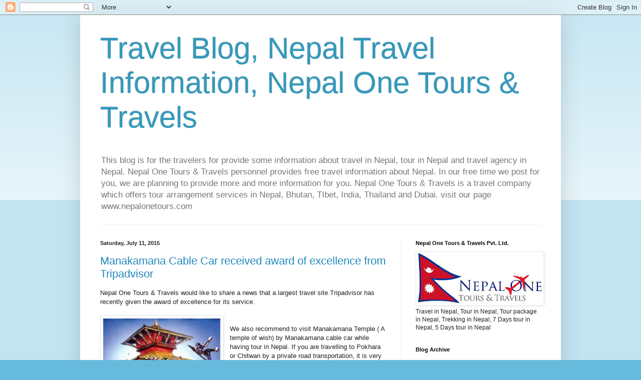

--- FILE ---
content_type: text/html; charset=utf-8
request_url: https://www.google.com/recaptcha/api2/aframe
body_size: 268
content:
<!DOCTYPE HTML><html><head><meta http-equiv="content-type" content="text/html; charset=UTF-8"></head><body><script nonce="hSv960PGOcRSa-V5QncC4Q">/** Anti-fraud and anti-abuse applications only. See google.com/recaptcha */ try{var clients={'sodar':'https://pagead2.googlesyndication.com/pagead/sodar?'};window.addEventListener("message",function(a){try{if(a.source===window.parent){var b=JSON.parse(a.data);var c=clients[b['id']];if(c){var d=document.createElement('img');d.src=c+b['params']+'&rc='+(localStorage.getItem("rc::a")?sessionStorage.getItem("rc::b"):"");window.document.body.appendChild(d);sessionStorage.setItem("rc::e",parseInt(sessionStorage.getItem("rc::e")||0)+1);localStorage.setItem("rc::h",'1768393218163');}}}catch(b){}});window.parent.postMessage("_grecaptcha_ready", "*");}catch(b){}</script></body></html>